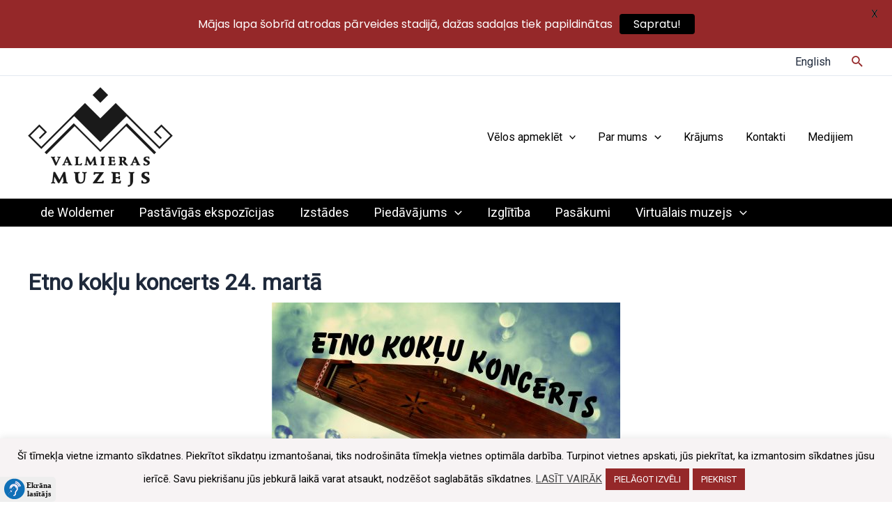

--- FILE ---
content_type: text/javascript
request_url: https://valmierasmuzejs.lv/wp-content/plugins/screenreader/libraries/controller/controller.js
body_size: 4054
content:
(function(c){var d=function(V){var b={};var M={};var I={};var W=80;var P=80;var U=0;var K=0;var S=0;var L=0;var D=c("body");var G=0;var a=0;var aa=0;var R=c("body").css("font-family");var Y=null;var Z=function(e,f){for(i=e.length-1;i>=0;i--){if(f!=e.charAt(i)){e=e.substring(0,i+1);break}}return e};var X=function(){c(b.fontsizeSelector).filter(function(j){var g=this.nodeName.toLowerCase();var k=false;var h=0;var e=1;switch(g){case"h1":h=100;k=true;break;case"h2":h=80;e=0.8;k=true;break;case"h3":h=40;e=0.6;k=true;break;case"h4":h=20;e=0.4;k=true;break}if(k){var f=c(this).attr("style")||"";c(this).attr("style",f+";font-size:"+(parseInt(P)+(b.fontSizeHeadersIncrement*e)+h)+"%")}})};var E=function(f){L=parseInt(M.getItem("scr_highcontrast_alternate"))||0;var e=function(){D.removeClass("scr_highcontrast");S=0;M.setItem("scr_highcontrast",S);if(Y===null){Y=D.attr("style")||""}var j="";if(c(this).data("rotate")){j=" hue-rotate("+parseInt(c(this).data("rotate"))+"deg)"}var h="";if(c(this).data("brightness")){h=" brightness("+parseInt(c(this).data("brightness"))+")"}D.attr("style",Z(Y,";")+";filter: invert(100%)"+j+h)};if(!L){e.bind(this)();L=c(this).data("alternate")}else{if(L&&typeof(f)!=="undefined"){var g=c(this).data("alternate");if(g==L){D.attr("style",Y);L=0}else{L=g;e.bind(this)()}}else{if(L&&typeof(f)==="undefined"){e.bind(this)()}}}M.setItem("scr_highcontrast_alternate",L)};var O=function(h,j){h=h.toUpperCase();var k=h.split("");var l="";var m="FEDCBA9876".split("");var f=new Array();f.A="5";f.B="4";f.C="3";f.D="2";f.E="1";f.F="0";for(i=0;i<6;i++){if(!isNaN(k[i])){l+=m[k[i]]}else{if(f[k[i]]){l+=f[k[i]]}else{return false}}}if(j&&b.ieHighContrast){var e=parseInt(h,16);var g=parseInt(l,16);if(g<e){return h}}return l};var N=function(j){var e=/rgba? *\( *([0-9]{1,3}) *, *([0-9]{1,3}) *, *([0-9]{1,3})(, *[0-9]{1,3}[.0-9]*)? *\)/;var k=e.exec(j);if(!k){return"FFFFFF"}var f=Math.round(parseFloat(k[1]));var g=Math.round(parseFloat(k[2]));var l=Math.round(parseFloat(k[3]));var h=(f+65536).toString(16).substring(3).toUpperCase()+(g+65536).toString(16).substring(3).toUpperCase()+(l+65536).toString(16).substring(3).toUpperCase();return h};var J=function(e){var f=" -webkit- -moz- -o- -ms- ".split(" ");var g=document.createElement("div");g.style.cssText=f.join("filter:invert(100%); ");return !!g.style.length&&((document.documentMode===undefined||document.documentMode>9))};var Q=function(f){var e=c(f);c.fn.skipElement=function(g){var h=this.css(g);this.css(g,"inherit");var j=this.css(g);if(h!=j&&N(j)!="000000"){this.css(g,j);return true}else{this.css(g,h);return false}};c(f).each(function(k,h){if(c.inArray(h.nodeName.toLowerCase(),["script","embed","object"])==-1){if(b.ieHighContrastAdvanced){var m=c(h).css("background-color");var n=c(h).css("color");if(m&&n){var o=O(N(m));var g=O(N(n),true);var l=c(h).attr("style")||"";var j=l+" background-color:#"+o+" !important; color:#"+g+" !important";c(h).attr("style",j)}}else{if(!c(h).skipElement("background-color")){var m=c(h).css("background-color");var n=c(h).css("color");if(m&&n){var o=O(N(m));var g=O(N(n),true);c(h).css("background-color","#"+o);c(h).css("color","#"+g)}}}}})};var F=function(e){var f=c(b.skipToContentsSelector);if(f.length){c("html, body").animate({scrollTop:f.offset().top},500)}};this.buildInterface=function(){var q=c("<div/>").attr("id","accessibility-links").addClass(b.position+" "+b.scrolling+" "+b.templateOrientation);if(b.targetAppendMode=="bottom"){q.appendTo(b.targetAppendto)}else{if(b.targetAppendMode=="top"){q.prependTo(b.targetAppendto)}}var B=c("<div/>").attr("id","text_plugin").attr("title"," - "+(b.labeltext||fr_screenreader)+" - ").attr("role","button").addClass("scbasebin screenreader text");if(!b.showlabel){B.addClass("scr_nolabel")}if(b.screenreaderIcon=="wheelchair"){B.addClass("scr_wheelchair")}q.append(B);if(b.screenreader){var t=c("<div/>").attr("id","volume_plugin").addClass("scbasebin");q.append(t)}var r=c("<div/>").attr("id","speaker_plugin").addClass("scbasebin speaker");q.append(r);var s=c("<div/>").css("clear","both").attr("id","scr_clearer");q.append(s);if(b.showlabel){var ar=c("<span/>").addClass("fr_label startapp").text(b.labeltext||fr_screenreader);B.append(ar)}if(b.screenreader){var o=c("<button/>").attr({id:"fr_screenreader_play",title:" - "+fr_screenreader_play+" - ",role:"button",accesskey:b.accesskey_play}).addClass("pinnable").text(fr_screenreader_play);r.append(o);var ao=c("<button/>").attr({id:"fr_screenreader_pause",title:" - "+fr_screenreader_pause+" - ",role:"button",accesskey:b.accesskey_pause}).addClass("pinnable").text(fr_screenreader_pause);r.append(ao);var e=c("<button/>").attr({id:"fr_screenreader_stop",title:" - "+fr_screenreader_stop+" - ",role:"button",accesskey:b.accesskey_stop}).addClass("pinnable").text(fr_screenreader_stop);r.append(e)}if(b.fontsize){var f=c("<button/>").attr({id:"fr_screenreader_font_increase",title:" - "+fr_increase+" - ",role:"button",accesskey:b.accesskey_increase,"data-value":"1"}).addClass("sizable").text(fr_increase);r.append(f);var ap=c("<button/>").attr({id:"fr_screenreader_font_decrease",title:" - "+fr_decrease+" - ",role:"button",accesskey:b.accesskey_decrease,"data-value":"-1"}).addClass("sizable").text(fr_decrease);r.append(ap);var m=c("<button/>").attr({id:"fr_screenreader_font_reset",title:" - "+fr_reset+" - ",role:"button",accesskey:b.accesskey_reset,"data-value":"0"}).addClass("resizable").text(fr_reset);r.append(m)}if(b.dyslexicFont){var z=c("<button/>").attr({id:"fr_screenreader_font_family",title:" - "+fr_dyslexic_title+" - ",role:"button",accesskey:b.accesskey_dyslexic,"data-value":"0"}).text(fr_dyslexic_title);r.append(z)}if(b.grayHues){var am=c("<button/>").attr({id:"fr_screenreader_gray_hues",title:" - "+fr_gray_hues+" - ",role:"button",accesskey:b.accesskey_grayhues}).text(fr_gray_hues);r.append(am)}if(b.bigCursor){var au=c("<button/>").attr({id:"fr_screenreader_bigcursor",title:" - "+fr_big_cursor+" - ",role:"button",accesskey:b.accesskey_bigcursor}).text(fr_big_cursor);r.append(au)}if(b.showSkipToContents){var w=c("<button/>").attr({id:"fr_screenreader_skiptocontents",title:" - "+fr_showskiptocontents_title+" - ",role:"button",accesskey:b.accesskey_skiptocontents}).text(fr_showskiptocontents_title);r.append(w)}if(b.spacingSize){var av=c("<button/>").attr({id:"fr_screenreader_spacing_increase",title:" - "+fr_spacing_increase+" - ",role:"button",accesskey:b.accesskey_spacingsize_increase,"data-value":"1"}).addClass("spacingsizable").text(fr_spacing_increase);r.append(av);var x=c("<button/>").attr({id:"fr_screenreader_spacing_decrease",title:" - "+fr_spacing_decrease+" - ",role:"button",accesskey:b.accesskey_spacingsize_decrease,"data-value":"-1"}).addClass("spacingsizable").text(fr_spacing_decrease);r.append(x)}var aw=0;if(!b.screenreader){aw=100}if(!b.dyslexicFont){aw+=35}if(!b.grayHues){aw+=35}if(!b.bigCursor){aw+=35}if(!b.showSkipToContents){aw+=35}if(!b.spacingSize){aw+=70}if(b.highcontrast){var p=c("<button/>").attr({id:"fr_screenreader_highcontrast",title:" - "+fr_highcontrast+" - ",role:"button",accesskey:b.accesskey_highcontrast,"data-value":"0"}).text(fr_highcontrast);r.append(p);var A=b.highcontrastAlternate&&J();if(A){var g=c("<button/>").attr({id:"fr_screenreader_highcontrast2",title:" - "+fr_highcontrast+" - ",role:"button",accesskey:b.accesskey_highcontrast2,"data-alternate":"1","data-rotate":b.colorHue}).text(fr_highcontrast);r.append(g);var h=c("<button/>").attr({id:"fr_screenreader_highcontrast3",title:" - "+fr_highcontrast+" - ",role:"button",accesskey:b.accesskey_highcontrast3,"data-alternate":"2","data-rotate":b.colorHue,"data-brightness":b.colorBrightness}).text(fr_highcontrast);r.append(h);L=parseInt(M.getItem("scr_highcontrast_alternate"))||0;if(L){var v=c("button[data-alternate="+L+"]");E.call(v)}}if(b.fontsize&&A){c("#speaker_plugin").css("width",parseInt(520-aw)+"px")}else{if(b.fontsize){c("#speaker_plugin").css("width",parseInt(455-aw)+"px")}else{if(!b.fontsize&&A){c("#speaker_plugin").css("width",parseInt(425-aw)+"px")}}}}else{if(b.fontsize){c("#speaker_plugin").css("width",parseInt(425-aw)+"px")}else{c("#speaker_plugin").css("width",parseInt(315-aw)+"px")}}if(b.template=="custom.css"){c("#speaker_plugin button").css("background-color",b.toolbarBgcolor);c("#accessibility-links").css("background","transparent")}else{c("#accessibility-links").css("background-color",b.toolbarBgcolor)}if(b.templateOrientation=="vertical"&&b.template!="custom.css"){c("#text_plugin").css("background-color",b.toolbarBgcolor)}if(screenReaderConfigOptions.useMinimizedToolbar&&(screenReaderConfigOptions.mobileDeviceDetected||(!screenReaderConfigOptions.mobileDeviceDetected&&!screenReaderConfigOptions.minimizedToolbarOnlyMobile))){var y=c("#volume_plugin").width();var al=c("#speaker_plugin").width();var k=parseInt(y+al);if(b.templateOrientation=="vertical"){k=parseInt(al)}var aq=0;var j="+";var an=c(window).width();if(an<k){k=an-80}c("#text_plugin").attr("accesskey",screenReaderConfigOptions.accesskey_minimized);if(b.fontsizeMinimizedToolbar&&screenReaderConfigOptions.statusMinimizedToolbar=="closed"){c("#text_plugin").on("click",function(ab){c("body").css("font-size",P+"%");if(b.fontsizeSelector){fontSizeInline=";font-size:100%";X()}var ac=c(b.fontsizeSelector);c.each(ac,function(af,ae){if(c.inArray(ae.nodeName.toLowerCase(),["h1","h2","h3","h4"])!=-1){fontSizeInline=""}else{fontSizeInline=";font-size:100%"}var ad=c(ae).attr("style")||"";c(ae).attr("style",Z(ad,";")+fontSizeInline)})})}switch(b.position){case"bottomright":case"topright":c("#text_plugin span.fr_label").css({cursor:"pointer"});if(screenReaderConfigOptions.statusMinimizedToolbar=="closed"){c("#accessibility-links").css({right:"-"+(k+2)+"px"})}else{c("#speaker_plugin, #volume_plugin").css({opacity:1});aq=k+2;j="-"}c("#text_plugin").css({cursor:"pointer"}).on("click",function(ab){if(aq){c("#speaker_plugin, #volume_plugin").animate({opacity:0},300)}c("#accessibility-links").animate({right:(j+aq)},500,function(){aq=aq?0:k+2;j="+"?"-":"+"});if(!aq){setTimeout(function(){c("#speaker_plugin, #volume_plugin").animate({opacity:1},300)},300)}});break;case"topleft":case"bottomleft":if(screenReaderConfigOptions.statusMinimizedToolbar=="closed"){c("#volume_plugin,#speaker_plugin").hide()}c("#text_plugin span.fr_label").css({cursor:"pointer"});c("#text_plugin").css({cursor:"pointer"}).on("click",function(ab){c("#volume_plugin,#speaker_plugin").fadeToggle()});break}}else{switch(b.position){case"bottomright":case"topright":c("#speaker_plugin, #volume_plugin").css({opacity:1});break}}if(b.templateOrientation=="vertical"){var n=c("#text_plugin");var at=c("#volume_plugin");var C=n.clone(true,true);var l=at.clone(true,true);var u=c("#scr_clearer").before(C).before(l);n.remove();at.remove()}};this.startTTSEngine=function(){I=new jQuery.frTTSEngine(b);return true};var H=function(){c(document).on("click",".sizable",function(e){var f=parseInt(c(this).data("value"));P=parseInt(P)+parseInt(f*5);if(P>b.fontsizeMax){P=b.fontsizeMax}else{if(P<b.fontsizeMin){P=b.fontsizeMin}}c("body").css("font-size",P+"%");if(b.fontsizeSelector){X()}M.setItem("scr_fontsize",P)});c(document).on("click",".resizable",function(j){if(b.resetButtonBehavior=="all"){var m=!!parseInt(M.getItem("scr_highcontrast"))||0;if(m){c("#fr_screenreader_highcontrast").trigger("click")}else{var e=parseInt(M.getItem("scr_highcontrast_alternate"))||0;if(e==1){c("#fr_screenreader_highcontrast2").trigger("click")}if(e==2){c("#fr_screenreader_highcontrast3").trigger("click")}}var k=!!parseInt(M.getItem("scr_dyslexicfont"))||0;if(k){c("#fr_screenreader_font_family").trigger("click")}var g=!!parseInt(M.getItem("scr_grayhues"))||0;if(g){c("#fr_screenreader_gray_hues").trigger("click")}var f=!!parseInt(M.getItem("scr_bigcursor"))||0;if(f){c("#fr_screenreader_bigcursor").trigger("click")}}P=W;c("body").css("font-size",W+"%");var h=!!parseInt(M.getItem("scr_spacingsize"))||!!parseInt(M.getItem("scr_final_lineheight"))||0;var l="";if(h){c("body").css({"word-spacing":"inherit","letter-spacing":"inherit","line-height":M.getItem("scr_initial_lineheight")});l=";word-spacing:inherit;letter-spacing:inherit;line-height:inherit";M.setItem("scr_spacingsize",0);U=0;M.removeItem("scr_final_lineheight")}if(b.fontsizeSelector){X()}M.setItem("scr_fontsize",W)});c(document).on("click",".spacingsizable",function(f){var g=parseInt(c(this).data("value"));var e=c("body").css("line-height");U=parseInt(U)+parseInt(g);if(parseFloat(e)){K=parseFloat(e)+parseInt(g)}else{K=16+parseInt(g)}if(U>b.spacingSizeMax){U=b.spacingSizeMax;return}else{if(U<b.spacingSizeMin){U=b.spacingSizeMin;return}}if(!M.getItem("scr_initial_lineheight")){M.setItem("scr_initial_lineheight",e)}c("body").css({"word-spacing":(U*2)+"px","letter-spacing":U+"px","line-height":K+"px"});M.setItem("scr_spacingsize",U);M.setItem("scr_final_lineheight",K)});c(document).on("click","#fr_screenreader_highcontrast",function(e){S=!!parseInt(M.getItem("scr_highcontrast"))||0;if(!S){if(L){D.attr("style",Y);L=0;M.setItem("scr_highcontrast_alternate",L)}D.addClass("scr_highcontrast");if("ActiveXObject" in window){Q("body, body *:not(#accessibility-links, #accessibility-links *, div.shapes)")}S=1}else{D.removeClass("scr_highcontrast");if("ActiveXObject" in window){S=0;window.location.reload()}S=0}M.setItem("scr_highcontrast",S)});c(document).on("click","#fr_screenreader_font_family",function(e){G=!!parseInt(M.getItem("scr_dyslexicfont"))||0;if(!G){c("body").addClass("scr_dyslexic");if(b.fontsizeSelector){var f=c(b.fontsizeSelector);c.each(f,function(j,h){var g=c(h).attr("style")||"";c(h).attr("style",g+";font-family:OpenDyslexic")})}G=1}else{c("body").removeClass("scr_dyslexic");if(b.fontsizeSelector){var f=c(b.fontsizeSelector);c.each(f,function(j,h){var g=c(h).attr("style")||"";c(h).attr("style",g.replace(";font-family:OpenDyslexic",""))})}G=0}M.setItem("scr_dyslexicfont",G)});c(document).on("click","#fr_screenreader_gray_hues",function(e){a=!!parseInt(M.getItem("scr_grayhues"))||0;if(!a){D.addClass("scr_grayhues");a=1}else{D.removeClass("scr_grayhues");a=0}M.setItem("scr_grayhues",a)});c(document).on("click","#fr_screenreader_bigcursor",function(e){aa=!!parseInt(M.getItem("scr_bigcursor"))||0;if(!aa){c("body").addClass("scr_bigcursor");aa=1}else{c("body").removeClass("scr_bigcursor");aa=0}M.setItem("scr_bigcursor",aa)});c(document).on("click","#fr_screenreader_highcontrast2, #fr_screenreader_highcontrast3",E);if(b.showSkipToContents){c(document).on("click","#fr_screenreader_skiptocontents",F)}};(function T(){c.extend(b,V);if(b.selectedStorage=="session"){M=window.sessionStorage}else{if(b.selectedStorage=="local"){M=window.localStorage}}if(b.rootTarget&&!navigator.mozGetUserMedia){D=c("html")}if(jQuery.frTTSEngine===undefined){jQuery('script[src*="tts.js"]').clone().appendTo("body")}if(b.autoBackgroundColor){var e=c("body").css("background-color");c("html").css("background-color",e)}W=P=b.fontsizeDefault;var g=M.getItem("scr_fontsize");if(g){P=g}var h="";if(b.spacingSize){U=parseInt(M.getItem("scr_spacingsize"))||0;if(U>0){c("body").css({"word-spacing":(U*2)+"px","letter-spacing":U+"px"})}K=parseFloat(M.getItem("scr_final_lineheight"))||0;if(K>0){c("body").css({"line-height":K+"px"})}if(b.fontsizeSelector){h=";word-spacing:inherit;letter-spacing:inherit;line-height:inherit"}}var f="";var j=!!screenReaderConfigOptions.useMinimizedToolbar&&!!b.fontsizeMinimizedToolbar&&screenReaderConfigOptions.statusMinimizedToolbar=="closed";if(b.fontsize&&!j){c("body").css("font-size",P+"%");if(b.fontsizeSelector){f=";font-size:100%";X()}}if(b.fontsize||b.spacingSize){var k=c(b.fontsizeSelector);c.each(k,function(n,m){if(c.inArray(m.nodeName.toLowerCase(),["h1","h2","h3","h4"])!=-1||j){f=""}else{f=";font-size:100%"}var l=c(m).attr("style")||"";c(m).attr("style",Z(l,";")+f+h)})}S=!!parseInt(M.getItem("scr_highcontrast"))||0;if(S){D.addClass("scr_highcontrast");if("ActiveXObject" in window){Q("body, body *:not(#accessibility-links, #accessibility-links *, div.shapes)")}}G=!!parseInt(M.getItem("scr_dyslexicfont"))||0;if(G){c("body").addClass("scr_dyslexic");if(b.fontsizeSelector){var k=c(b.fontsizeSelector);c.each(k,function(n,m){var l=c(m).attr("style")||"";c(m).attr("style",l+";font-family:OpenDyslexic")})}}a=!!parseInt(M.getItem("scr_grayhues"))||0;if(a){D.addClass("scr_grayhues")}aa=!!parseInt(M.getItem("scr_bigcursor"))||0;if(aa){c("body").addClass("scr_bigcursor")}if(b.removeLinksTarget){c("a").removeAttr("target")}H()}).call(this)};c(function(){function a(){var h=!!("ontouchstart" in window);var k=!!(navigator.msMaxTouchPoints);var j=h||k;return j}var b=a();if(screenReaderConfigOptions.hideOnMobile&&b){return}if(b&&screenReaderConfigOptions.useMobileReaderEngine){if(screenReaderConfigOptions.readerEngine!=screenReaderConfigOptions.mobileReaderEngine){screenReaderConfigOptions.readerEngine=screenReaderConfigOptions.mobileReaderEngine}if(screenReaderConfigOptions.readerEngine=="proxy"&&parseInt(screenReaderConfigOptions.chunkLength)>100){screenReaderConfigOptions.chunkLength=90}if(screenReaderConfigOptions.readerEngine=="proxy_virtual"&&parseInt(screenReaderConfigOptions.chunkLength)>=300){screenReaderConfigOptions.chunkLength=280}}screenReaderConfigOptions.mobileDeviceDetected=b?true:false;window.ScreenReaderMainController=new d(screenReaderConfigOptions);ScreenReaderMainController.buildInterface();ScreenReaderMainController.startTTSEngine()})})(jQuery);